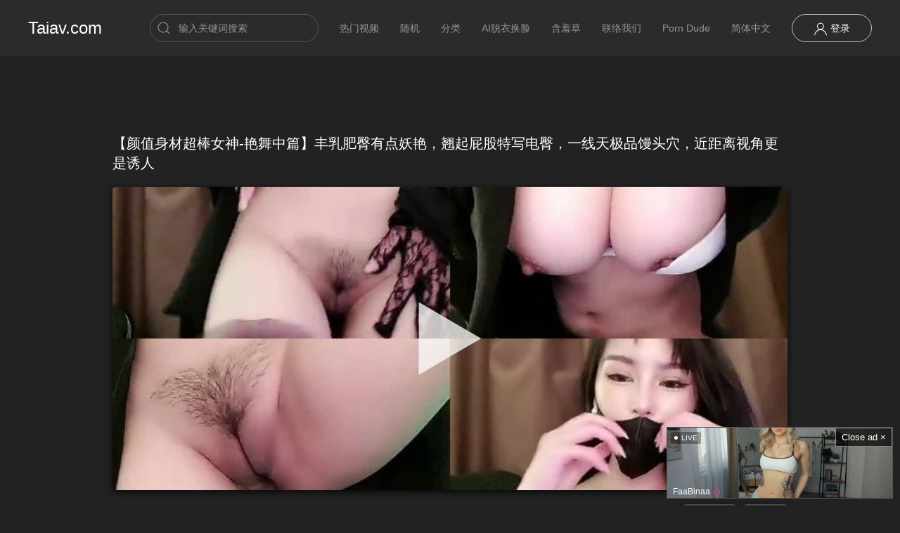

--- FILE ---
content_type: text/html; charset=utf-8
request_url: https://taiav.com/cn/movie/622519d466830609d3de7d93
body_size: 16310
content:
<!DOCTYPE html><html lang="en" style="background: rgb(34, 34, 34);"><head><meta charset="UTF-8"/><meta name="viewport" content="width=device-width, initial-scale=1.0"/><title>【颜值身材超棒女神-艳舞中篇】丰乳肥臀有点妖艳，翘起屁股特写电臀，一线天极品馒头穴，近距离视角更是诱人 在线观看,免费高清 - Taiav.com</title><script type="application/ld+json">{
  "@context": "https://schema.org",
  "@type": "VideoObject",
  "name": "【颜值身材超棒女神-艳舞中篇】丰乳肥臀有点妖艳，翘起屁股特写电臀，一线天极品馒头穴，近距离视角更是诱人",
  "description": "",
  "thumbnailUrl": "https://img.rapidtai.com/videos/202203/08/622519d466830609d3de7d93/cover.jpg",
  "uploadDate": "Tue Mar 08 2022 10:38:49 GMT+0800 (China Standard Time)",
  "duration": "29分钟",
  "contentUrl": "",
  "embedUrl": ""
}</script><link rel="stylesheet" href="/css/uikit.css" /><link rel="stylesheet" href="/css/projectx.css"/><script src="/js/uikit.js"></script><script src="/js/uikit-icons.min.js"></script><link rel="stylesheet" href="/css/DPlayer.min.css"/></head><body class="uk-light"><nav uk-sticky="media: 960" class="uk-light uk-navbar-container uk-sticky uk-active uk-sticky-below uk-sticky-fixed tm-navbar-container"><div class="uk-container uk-container-expand"><nav uk-navbar="" class="uk-navbar"><div class="uk-navbar-left nav-overlay"><a href="/cn" class="uk-navbar-item uk-logo"><img uk-svg="" src="" hidden="true" class="uk-margin-small-right"/> Taiav.com</a></div><div class="uk-navbar-right nav-overlay"><div class="uk-navbar-item uk-visible@m"><form action="/cn/search" class="uk-search uk-search-default rounded"><span uk-search-icon=""></span><input type="search" name="q" placeholder="输入关键词搜索" class="uk-search-input"/></form></div><ul class="uk-navbar-nav uk-visible@m"><li><a href="/hots" target="_blank">热门视频</a></li><li><a href="/random" target="_blank">随机</a></li><li><a href="/discover" target="_blank">分类</a></li><li><a href="/acs/ai" target="_blank">AI脱衣换脸</a></li><li><a href="/acs/hanxiucao" target="_blank">含羞草</a></li><li><a href="/mail.html" target="_blank">联络我们</a></li><li><a href="https://theporndude.com/" target="_blank">Porn Dude</a></li><li><a href="#">简体中文</a><div uk-dropdown="" class="uk-navbar-dropdown uk-dropdown-background rounded"><ul class="uk-nav uk-dropdown-nav"><li><a href="#" data-value="en" class="select-language">English</a></li><li> <a href="#" data-value="cn" class="select-language">简体中文</a></li><li> <a href="#" data-value="tc" class="select-language">繁體中文</a></li></ul></div></li></ul><div class="uk-navbar-item uk-visible@m"><a href="/cn/login" class="uk-button uk-button-default tm-button-default uk-icon"><canvas uk-icon="icon: user; ratio: 1" class="uk-icon"></canvas> 登录</a></div><a uk-search-icon="" uk-toggle="target: .nav-overlay; animation: uk-animation-fade" href="#" class="uk-navbar-toggle uk-hidden@m"></a><a uk-navbar-toggle-icon="" href="#offcanvas" uk-toggle="" class="uk-navbar-toggle uk-icon uk-navbar-toggle-icon uk-hidden@m"></a></div><div hidden="" class="nav-overlay uk-navbar-left uk-flex-1"><div class="uk-navbar-item uk-width-expand"><form action="/search" class="uk-search uk-search-navbar uk-width-1-1"><input type="search" placeholder="输入关键词搜索" name="q" autofocus="" class="uk-search-input"/></form></div><a uk-close="" uk-toggle="target: .nav-overlay; animation: uk-animation-fade" href="#" class="uk-navbar-toggle"></a></div></nav></div></nav><div uk-sticky="" class="uk-background-projectx uk-hidden@m"><div tabindex="-1" uk-slider="finite: true" class="uk-position-relative uk-visible-toggle uk-light"><ul class="uk-slider-items uk-child-width-auto uk-child-width-1-6@s"><li class="uk-padding-small"><a href="/cn/login">登录</a></li><li class="uk-padding-small"><a href="/hots" target="_blank">热门视频</a></li><li class="uk-padding-small"><a href="/random" target="_blank">随机</a></li><li class="uk-padding-small"><a href="/discover" target="_blank">分类</a></li><li class="uk-padding-small"><a href="/acs/ai" target="_blank">AI脱衣换脸</a></li><li class="uk-padding-small"><a href="/acs/hanxiucao" target="_blank">含羞草</a></li><li class="uk-padding-small"><a href="/mail.html" target="_blank">联络我们</a></li><li class="uk-padding-small"><a href="https://theporndude.com/" target="_blank">Porn Dude</a></li></ul><a href="#" uk-slidenav-previous="" uk-slider-item="previous" class="uk-margin-remove-left uk-position-center-left uk-position-small"></a><a href="#" uk-slidenav-next="" uk-slider-item="next" class="uk-margin-remove-right uk-position-center-right uk-position-small"></a></div></div><div class="tai-wrapper-desktop"><div class="tai-row"><div class="tai-box"><script src="/acs/desktop/1/1.js"></script></div><div class="tai-box"><script src="/acs/desktop/2/2.js"></script></div></div><div class="tai-row"></div></div><div class="tai-wrapper-mobile"><div class="tai-box-mobile"><script type="text/javascript" data-cfasync="false" async src="https://poweredby.jads.co/js/jads.js"></script>
<ins id="1034187" data-width="300" data-height="112"></ins>
<script type="text/javascript" data-cfasync="false" async>(adsbyjuicy = window.adsbyjuicy || []).push({'adzone':1034187});</script></div><div class="tai-box-mobile"><script src="/acs/phone/2/2.js"></script></div><div class="tai-box-mobile"><script src="https://static.adxadserv.com/js/adb.js" type="text/javascript" data-adxad-place="6502b6a761d6e25ca7316bb1" async></script><div id="6502b6a761d6e25ca7316bb1" data-width="300" data-height="100" data-output="html"></div></div></div><div class="uk-container uk-margin-top"><div class="play-container"><div class="play-box"><h1 class="uk-h4 uk-text-break">【颜值身材超棒女神-艳舞中篇】丰乳肥臀有点妖艳，翘起屁股特写电臀，一线天极品馒头穴，近距离视角更是诱人</h1><div uk-grid="" class="uk-grid-small"><div class="uk-width-1-1"><div id="player" style="min-height: 400px;" class="tm-border rounded"></div><div class="uk-flex uk-flex-between uk-flex-middle uk-margin uk-flex-wrap"><div class="uk-flex"><div class="uk-flex uk-flex-middle uk-margin-right uk-visible@s"><span uk-icon="clock" class="uk-margin-small-right"></span><span class="time">Tue Mar 08 2022 10:38:49 GMT+0800 (China Standard Time)</span></div></div><script type="text/javascript" data-cfasync="false" async src="https://poweredby.jads.co/js/jads.js"></script>
<ins id="928051" data-width="728" data-height="102"></ins>
<script type="text/javascript" data-cfasync="false" async>(adsbyjuicy = window.adsbyjuicy || []).push({'adzone':928051});</script><div class="uk-flex"><div class="uk-margin-small-right"><select style="padding-right:10px;" class="line-select uk-select uk-form-small tm-border rounded"><option value="no">切换线路</option><option value="67f85172135ed1311734d5d7">taiav</option></select></div><div><select style="padding-right:20px;" class="hdselect uk-select uk-form-small tm-border rounded"><option value="1280" selected="selected">720P</option></select></div></div></div><h3 class="uk-h4 uk-heading-bullet">视频简介</h3><div class="primary-background tm-border rounded"><div class="uk-padding-small"><p class="uk-margin-small-top"></p><p><div uk-grid="" class="uk-grid-small"><div><a href="/cn/tag/主播" class="uk-button uk-button-default uk-button-small rounded">主播</a></div><div><a href="/cn/tag/巨乳" class="uk-button uk-button-default uk-button-small rounded">巨乳</a></div><div><a href="/cn/tag/誘惑" class="uk-button uk-button-default uk-button-small rounded">誘惑</a></div></div></p></div></div><div class="uk-width-1-1 uk-width-1-6@m uk-margin-medium-top"></div><div class="uk-width-1-1 uk-width-5-6@m videos-box uk-margin-medium-top"></div><h3 class="uk-h4 uk-heading-bullet">视频推荐</h3><div uk-grid="" class="videos-lists uk-child-width-1-2 uk-grid-small uk-grid-match uk-child-width-1-2@s uk-child-width-1-3@m uk-child-width-1-5@l"><div data-id='"620e12266c5f7825e6bfa620"' data-date="no" class="movie-card"><div class="uk-card rounded uk-card-hover uk-card-secondary uk-card-small tm-border"><div class="uk-card-media-top"><a href="/cn/movie/620e12266c5f7825e6bfa620"><div class="uk-cover-container image-container uk-flex uk-flex-middle uk-flex-center movie-poster"><canvas width="1920" height="1080"></canvas><img src="https://img.rapidtai.com/videos/202202/19/620e12266c5f7825e6bfa620/cover.jpg" alt="迷人的兔子姐姐【裸舞上篇】全程露脸丝袜诱惑，精油涂抹全身性感的大奶子，修过的逼毛镜头前各种诱惑狼友，精彩刺激" uk-cover=""/><video id="moviePreview" muted="muted" loop="loop" class="hidden-video"></video><svg class="play-icon" width="22" height="22" viewBox="0 0 22 22" fill="none" xmlns="http://www.w3.org/2000/svg"><path fill-rule="evenodd" clip-rule="evenodd" d="M11 1C16.5228 1 21 5.47716 21 11C21 16.5228 16.5228 21 11 21C5.47716 21 1 16.5228 1 11C1 5.47716 5.47716 1 11 1Z" stroke-linecap="round" stroke-linejoin="round"></path><path fill-rule="evenodd" clip-rule="evenodd" d="M14.0501 11.4669C13.3211 12.2529 11.3371 13.5829 10.3221 14.0099C10.1601 14.0779 9.74711 14.2219 9.65811 14.2239C9.46911 14.2299 9.28711 14.1239 9.19911 13.9539C9.16511 13.8879 9.06511 13.4569 9.03311 13.2649C8.93811 12.6809 8.88911 11.7739 8.89011 10.8619C8.88911 9.90489 8.94211 8.95489 9.04811 8.37689C9.07611 8.22089 9.15811 7.86189 9.18211 7.80389C9.22711 7.69589 9.30911 7.61089 9.40811 7.55789C9.48411 7.51689 9.57111 7.49489 9.65811 7.49789C9.74711 7.49989 10.1091 7.62689 10.2331 7.67589C11.2111 8.05589 13.2801 9.43389 14.0401 10.2439C14.1081 10.3169 14.2951 10.5129 14.3261 10.5529C14.3971 10.6429 14.4321 10.7519 14.4321 10.8619C14.4321 10.9639 14.4011 11.0679 14.3371 11.1549C14.3041 11.1999 14.1131 11.3999 14.0501 11.4669Z" stroke-linecap="round" stroke-linejoin="round"></path></svg><div style="bottom:5px;" class="video-box-info info uk-flex uk-flex-between uk-flex-middle uk-position-z-index uk-position-bottom uk-padding-small uk-padding-remove-bottom"><div class="uk-tag uk-type rounded">视频</div></div></div></a></div><div class="uk-card-body"><a href="/cn/movie/620e12266c5f7825e6bfa620" style="border-radius: 0;" class="uk-button uk-button-text uk-text-left"><h5 data-full-title="迷人的兔子姐姐【裸舞上篇】全程露脸丝袜诱惑，精油涂抹全身性感的大奶子，修过的逼毛镜头前各种诱惑狼友，精彩刺激" style="height: 2.6em; line-height: 1.3em; overflow: hidden;" class="uk-margin-remove uk-padding-remove movie-title">迷人的兔子姐姐【裸舞上篇】全程露脸丝袜诱惑，精油涂抹全身性感的大奶子，修过的逼毛镜头前各种诱惑狼友，精彩刺激</h5></a></div></div></div><div data-id='"620e13236f6d0525fdfe0a64"' data-date="no" class="movie-card"><div class="uk-card rounded uk-card-hover uk-card-secondary uk-card-small tm-border"><div class="uk-card-media-top"><a href="/cn/movie/620e13236f6d0525fdfe0a64"><div class="uk-cover-container image-container uk-flex uk-flex-middle uk-flex-center movie-poster"><canvas width="1920" height="1080"></canvas><img src="https://img.rapidtai.com/videos/202202/19/620e13236f6d0525fdfe0a64/cover.jpg" alt="迷人的兔子姐姐【裸舞下篇】全程露脸丝袜诱惑，精油涂抹全身性感的大奶子，修过的逼毛镜头前各种诱惑狼友，精彩刺激" uk-cover=""/><video id="moviePreview" muted="muted" loop="loop" class="hidden-video"></video><svg class="play-icon" width="22" height="22" viewBox="0 0 22 22" fill="none" xmlns="http://www.w3.org/2000/svg"><path fill-rule="evenodd" clip-rule="evenodd" d="M11 1C16.5228 1 21 5.47716 21 11C21 16.5228 16.5228 21 11 21C5.47716 21 1 16.5228 1 11C1 5.47716 5.47716 1 11 1Z" stroke-linecap="round" stroke-linejoin="round"></path><path fill-rule="evenodd" clip-rule="evenodd" d="M14.0501 11.4669C13.3211 12.2529 11.3371 13.5829 10.3221 14.0099C10.1601 14.0779 9.74711 14.2219 9.65811 14.2239C9.46911 14.2299 9.28711 14.1239 9.19911 13.9539C9.16511 13.8879 9.06511 13.4569 9.03311 13.2649C8.93811 12.6809 8.88911 11.7739 8.89011 10.8619C8.88911 9.90489 8.94211 8.95489 9.04811 8.37689C9.07611 8.22089 9.15811 7.86189 9.18211 7.80389C9.22711 7.69589 9.30911 7.61089 9.40811 7.55789C9.48411 7.51689 9.57111 7.49489 9.65811 7.49789C9.74711 7.49989 10.1091 7.62689 10.2331 7.67589C11.2111 8.05589 13.2801 9.43389 14.0401 10.2439C14.1081 10.3169 14.2951 10.5129 14.3261 10.5529C14.3971 10.6429 14.4321 10.7519 14.4321 10.8619C14.4321 10.9639 14.4011 11.0679 14.3371 11.1549C14.3041 11.1999 14.1131 11.3999 14.0501 11.4669Z" stroke-linecap="round" stroke-linejoin="round"></path></svg><div style="bottom:5px;" class="video-box-info info uk-flex uk-flex-between uk-flex-middle uk-position-z-index uk-position-bottom uk-padding-small uk-padding-remove-bottom"><div class="uk-tag uk-type rounded">视频</div></div></div></a></div><div class="uk-card-body"><a href="/cn/movie/620e13236f6d0525fdfe0a64" style="border-radius: 0;" class="uk-button uk-button-text uk-text-left"><h5 data-full-title="迷人的兔子姐姐【裸舞下篇】全程露脸丝袜诱惑，精油涂抹全身性感的大奶子，修过的逼毛镜头前各种诱惑狼友，精彩刺激" style="height: 2.6em; line-height: 1.3em; overflow: hidden;" class="uk-margin-remove uk-padding-remove movie-title">迷人的兔子姐姐【裸舞下篇】全程露脸丝袜诱惑，精油涂抹全身性感的大奶子，修过的逼毛镜头前各种诱惑狼友，精彩刺激</h5></a></div></div></div><div data-id='"620e13fe6c5f7825e6c1d701"' data-date="no" class="movie-card"><div class="uk-card rounded uk-card-hover uk-card-secondary uk-card-small tm-border"><div class="uk-card-media-top"><a href="/cn/movie/620e13fe6c5f7825e6c1d701"><div class="uk-cover-container image-container uk-flex uk-flex-middle uk-flex-center movie-poster"><canvas width="1920" height="1080"></canvas><img src="https://img.rapidtai.com/videos/202202/19/620e13fe6c5f7825e6c1d701/cover.jpg" alt="迷人的兔子姐姐【裸舞中篇】全程露脸丝袜诱惑，精油涂抹全身性感的大奶子，修过的逼毛镜头前各种诱惑狼友，精彩刺激" uk-cover=""/><video id="moviePreview" muted="muted" loop="loop" class="hidden-video"></video><svg class="play-icon" width="22" height="22" viewBox="0 0 22 22" fill="none" xmlns="http://www.w3.org/2000/svg"><path fill-rule="evenodd" clip-rule="evenodd" d="M11 1C16.5228 1 21 5.47716 21 11C21 16.5228 16.5228 21 11 21C5.47716 21 1 16.5228 1 11C1 5.47716 5.47716 1 11 1Z" stroke-linecap="round" stroke-linejoin="round"></path><path fill-rule="evenodd" clip-rule="evenodd" d="M14.0501 11.4669C13.3211 12.2529 11.3371 13.5829 10.3221 14.0099C10.1601 14.0779 9.74711 14.2219 9.65811 14.2239C9.46911 14.2299 9.28711 14.1239 9.19911 13.9539C9.16511 13.8879 9.06511 13.4569 9.03311 13.2649C8.93811 12.6809 8.88911 11.7739 8.89011 10.8619C8.88911 9.90489 8.94211 8.95489 9.04811 8.37689C9.07611 8.22089 9.15811 7.86189 9.18211 7.80389C9.22711 7.69589 9.30911 7.61089 9.40811 7.55789C9.48411 7.51689 9.57111 7.49489 9.65811 7.49789C9.74711 7.49989 10.1091 7.62689 10.2331 7.67589C11.2111 8.05589 13.2801 9.43389 14.0401 10.2439C14.1081 10.3169 14.2951 10.5129 14.3261 10.5529C14.3971 10.6429 14.4321 10.7519 14.4321 10.8619C14.4321 10.9639 14.4011 11.0679 14.3371 11.1549C14.3041 11.1999 14.1131 11.3999 14.0501 11.4669Z" stroke-linecap="round" stroke-linejoin="round"></path></svg><div style="bottom:5px;" class="video-box-info info uk-flex uk-flex-between uk-flex-middle uk-position-z-index uk-position-bottom uk-padding-small uk-padding-remove-bottom"><div class="uk-tag uk-type rounded">视频</div></div></div></a></div><div class="uk-card-body"><a href="/cn/movie/620e13fe6c5f7825e6c1d701" style="border-radius: 0;" class="uk-button uk-button-text uk-text-left"><h5 data-full-title="迷人的兔子姐姐【裸舞中篇】全程露脸丝袜诱惑，精油涂抹全身性感的大奶子，修过的逼毛镜头前各种诱惑狼友，精彩刺激" style="height: 2.6em; line-height: 1.3em; overflow: hidden;" class="uk-margin-remove uk-padding-remove movie-title">迷人的兔子姐姐【裸舞中篇】全程露脸丝袜诱惑，精油涂抹全身性感的大奶子，修过的逼毛镜头前各种诱惑狼友，精彩刺激</h5></a></div></div></div><div data-id='"623b4e0166830609d3f60ced"' data-date="no" class="movie-card"><div class="uk-card rounded uk-card-hover uk-card-secondary uk-card-small tm-border"><div class="uk-card-media-top"><a href="/cn/movie/623b4e0166830609d3f60ced"><div class="uk-cover-container image-container uk-flex uk-flex-middle uk-flex-center movie-poster"><canvas width="1920" height="1080"></canvas><img src="https://img.rapidtai.com/videos/202203/24/623b4e0166830609d3f60ced/cover.jpg" alt="【36D顶级美乳小姐姐】这奶子堪称完美，浴室洗澡湿身诱惑，搞得湿湿奶子更漂亮，极品身材腰细，看的让人流鼻血" uk-cover=""/><video id="moviePreview" muted="muted" loop="loop" class="hidden-video"></video><svg class="play-icon" width="22" height="22" viewBox="0 0 22 22" fill="none" xmlns="http://www.w3.org/2000/svg"><path fill-rule="evenodd" clip-rule="evenodd" d="M11 1C16.5228 1 21 5.47716 21 11C21 16.5228 16.5228 21 11 21C5.47716 21 1 16.5228 1 11C1 5.47716 5.47716 1 11 1Z" stroke-linecap="round" stroke-linejoin="round"></path><path fill-rule="evenodd" clip-rule="evenodd" d="M14.0501 11.4669C13.3211 12.2529 11.3371 13.5829 10.3221 14.0099C10.1601 14.0779 9.74711 14.2219 9.65811 14.2239C9.46911 14.2299 9.28711 14.1239 9.19911 13.9539C9.16511 13.8879 9.06511 13.4569 9.03311 13.2649C8.93811 12.6809 8.88911 11.7739 8.89011 10.8619C8.88911 9.90489 8.94211 8.95489 9.04811 8.37689C9.07611 8.22089 9.15811 7.86189 9.18211 7.80389C9.22711 7.69589 9.30911 7.61089 9.40811 7.55789C9.48411 7.51689 9.57111 7.49489 9.65811 7.49789C9.74711 7.49989 10.1091 7.62689 10.2331 7.67589C11.2111 8.05589 13.2801 9.43389 14.0401 10.2439C14.1081 10.3169 14.2951 10.5129 14.3261 10.5529C14.3971 10.6429 14.4321 10.7519 14.4321 10.8619C14.4321 10.9639 14.4011 11.0679 14.3371 11.1549C14.3041 11.1999 14.1131 11.3999 14.0501 11.4669Z" stroke-linecap="round" stroke-linejoin="round"></path></svg><div style="bottom:5px;" class="video-box-info info uk-flex uk-flex-between uk-flex-middle uk-position-z-index uk-position-bottom uk-padding-small uk-padding-remove-bottom"><div class="uk-tag uk-type rounded">视频</div></div></div></a></div><div class="uk-card-body"><a href="/cn/movie/623b4e0166830609d3f60ced" style="border-radius: 0;" class="uk-button uk-button-text uk-text-left"><h5 data-full-title="【36D顶级美乳小姐姐】这奶子堪称完美，浴室洗澡湿身诱惑，搞得湿湿奶子更漂亮，极品身材腰细，看的让人流鼻血" style="height: 2.6em; line-height: 1.3em; overflow: hidden;" class="uk-margin-remove uk-padding-remove movie-title">【36D顶级美乳小姐姐】这奶子堪称完美，浴室洗澡湿身诱惑，搞得湿湿奶子更漂亮，极品身材腰细，看的让人流鼻血</h5></a></div></div></div><div data-id='"62cfd140f227e76768abf12b"' data-date="no" class="movie-card"><div class="uk-card rounded uk-card-hover uk-card-secondary uk-card-small tm-border"><div class="uk-card-media-top"><a href="/cn/movie/62cfd140f227e76768abf12b"><div class="uk-cover-container image-container uk-flex uk-flex-middle uk-flex-center movie-poster"><canvas width="1920" height="1080"></canvas><img src="https://img.rapidtai.com/videos/202207/14/62cfd140f227e76768abf12b/poster2.jpg" alt="小楚歌 诺宝 裸舞诱惑" uk-cover=""/><video id="moviePreview" muted="muted" loop="loop" class="hidden-video"></video><svg class="play-icon" width="22" height="22" viewBox="0 0 22 22" fill="none" xmlns="http://www.w3.org/2000/svg"><path fill-rule="evenodd" clip-rule="evenodd" d="M11 1C16.5228 1 21 5.47716 21 11C21 16.5228 16.5228 21 11 21C5.47716 21 1 16.5228 1 11C1 5.47716 5.47716 1 11 1Z" stroke-linecap="round" stroke-linejoin="round"></path><path fill-rule="evenodd" clip-rule="evenodd" d="M14.0501 11.4669C13.3211 12.2529 11.3371 13.5829 10.3221 14.0099C10.1601 14.0779 9.74711 14.2219 9.65811 14.2239C9.46911 14.2299 9.28711 14.1239 9.19911 13.9539C9.16511 13.8879 9.06511 13.4569 9.03311 13.2649C8.93811 12.6809 8.88911 11.7739 8.89011 10.8619C8.88911 9.90489 8.94211 8.95489 9.04811 8.37689C9.07611 8.22089 9.15811 7.86189 9.18211 7.80389C9.22711 7.69589 9.30911 7.61089 9.40811 7.55789C9.48411 7.51689 9.57111 7.49489 9.65811 7.49789C9.74711 7.49989 10.1091 7.62689 10.2331 7.67589C11.2111 8.05589 13.2801 9.43389 14.0401 10.2439C14.1081 10.3169 14.2951 10.5129 14.3261 10.5529C14.3971 10.6429 14.4321 10.7519 14.4321 10.8619C14.4321 10.9639 14.4011 11.0679 14.3371 11.1549C14.3041 11.1999 14.1131 11.3999 14.0501 11.4669Z" stroke-linecap="round" stroke-linejoin="round"></path></svg><div style="bottom:5px;" class="video-box-info info uk-flex uk-flex-between uk-flex-middle uk-position-z-index uk-position-bottom uk-padding-small uk-padding-remove-bottom"><div class="uk-tag uk-type rounded">视频</div></div></div></a></div><div class="uk-card-body"><a href="/cn/movie/62cfd140f227e76768abf12b" style="border-radius: 0;" class="uk-button uk-button-text uk-text-left"><h5 data-full-title="小楚歌 诺宝 裸舞诱惑" style="height: 2.6em; line-height: 1.3em; overflow: hidden;" class="uk-margin-remove uk-padding-remove movie-title">小楚歌 诺宝 裸舞诱惑</h5></a></div></div></div><div data-id='"62e507e28d69c3348909f5d5"' data-date="no" class="movie-card"><div class="uk-card rounded uk-card-hover uk-card-secondary uk-card-small tm-border"><div class="uk-card-media-top"><a href="/cn/movie/62e507e28d69c3348909f5d5"><div class="uk-cover-container image-container uk-flex uk-flex-middle uk-flex-center movie-poster"><canvas width="1920" height="1080"></canvas><img src="https://img.rapidtai.com/videos/202207/30/62e507e28d69c3348909f5d5/poster2.jpg" alt="高颜值下海新人真真 全裸粉嫩小穴阴核 " uk-cover=""/><video id="moviePreview" muted="muted" loop="loop" class="hidden-video"></video><svg class="play-icon" width="22" height="22" viewBox="0 0 22 22" fill="none" xmlns="http://www.w3.org/2000/svg"><path fill-rule="evenodd" clip-rule="evenodd" d="M11 1C16.5228 1 21 5.47716 21 11C21 16.5228 16.5228 21 11 21C5.47716 21 1 16.5228 1 11C1 5.47716 5.47716 1 11 1Z" stroke-linecap="round" stroke-linejoin="round"></path><path fill-rule="evenodd" clip-rule="evenodd" d="M14.0501 11.4669C13.3211 12.2529 11.3371 13.5829 10.3221 14.0099C10.1601 14.0779 9.74711 14.2219 9.65811 14.2239C9.46911 14.2299 9.28711 14.1239 9.19911 13.9539C9.16511 13.8879 9.06511 13.4569 9.03311 13.2649C8.93811 12.6809 8.88911 11.7739 8.89011 10.8619C8.88911 9.90489 8.94211 8.95489 9.04811 8.37689C9.07611 8.22089 9.15811 7.86189 9.18211 7.80389C9.22711 7.69589 9.30911 7.61089 9.40811 7.55789C9.48411 7.51689 9.57111 7.49489 9.65811 7.49789C9.74711 7.49989 10.1091 7.62689 10.2331 7.67589C11.2111 8.05589 13.2801 9.43389 14.0401 10.2439C14.1081 10.3169 14.2951 10.5129 14.3261 10.5529C14.3971 10.6429 14.4321 10.7519 14.4321 10.8619C14.4321 10.9639 14.4011 11.0679 14.3371 11.1549C14.3041 11.1999 14.1131 11.3999 14.0501 11.4669Z" stroke-linecap="round" stroke-linejoin="round"></path></svg><div style="bottom:5px;" class="video-box-info info uk-flex uk-flex-between uk-flex-middle uk-position-z-index uk-position-bottom uk-padding-small uk-padding-remove-bottom"><div class="uk-tag uk-type rounded">视频</div></div></div></a></div><div class="uk-card-body"><a href="/cn/movie/62e507e28d69c3348909f5d5" style="border-radius: 0;" class="uk-button uk-button-text uk-text-left"><h5 data-full-title="高颜值下海新人真真 全裸粉嫩小穴阴核 " style="height: 2.6em; line-height: 1.3em; overflow: hidden;" class="uk-margin-remove uk-padding-remove movie-title">高颜值下海新人真真 全裸粉嫩小穴阴核 </h5></a></div></div></div><div data-id='"62fb38658d69c33489f51cab"' data-date="no" class="movie-card"><div class="uk-card rounded uk-card-hover uk-card-secondary uk-card-small tm-border"><div class="uk-card-media-top"><a href="/cn/movie/62fb38658d69c33489f51cab"><div class="uk-cover-container image-container uk-flex uk-flex-middle uk-flex-center movie-poster"><canvas width="1920" height="1080"></canvas><img src="https://img.rapidtai.com/videos/202208/16/62fb38658d69c33489f51cab/poster2.jpg" alt="喷火女郎 【空乘馨馨】：饱满的大胸，修长的身材，真的是超绝了" uk-cover=""/><video id="moviePreview" muted="muted" loop="loop" class="hidden-video"></video><svg class="play-icon" width="22" height="22" viewBox="0 0 22 22" fill="none" xmlns="http://www.w3.org/2000/svg"><path fill-rule="evenodd" clip-rule="evenodd" d="M11 1C16.5228 1 21 5.47716 21 11C21 16.5228 16.5228 21 11 21C5.47716 21 1 16.5228 1 11C1 5.47716 5.47716 1 11 1Z" stroke-linecap="round" stroke-linejoin="round"></path><path fill-rule="evenodd" clip-rule="evenodd" d="M14.0501 11.4669C13.3211 12.2529 11.3371 13.5829 10.3221 14.0099C10.1601 14.0779 9.74711 14.2219 9.65811 14.2239C9.46911 14.2299 9.28711 14.1239 9.19911 13.9539C9.16511 13.8879 9.06511 13.4569 9.03311 13.2649C8.93811 12.6809 8.88911 11.7739 8.89011 10.8619C8.88911 9.90489 8.94211 8.95489 9.04811 8.37689C9.07611 8.22089 9.15811 7.86189 9.18211 7.80389C9.22711 7.69589 9.30911 7.61089 9.40811 7.55789C9.48411 7.51689 9.57111 7.49489 9.65811 7.49789C9.74711 7.49989 10.1091 7.62689 10.2331 7.67589C11.2111 8.05589 13.2801 9.43389 14.0401 10.2439C14.1081 10.3169 14.2951 10.5129 14.3261 10.5529C14.3971 10.6429 14.4321 10.7519 14.4321 10.8619C14.4321 10.9639 14.4011 11.0679 14.3371 11.1549C14.3041 11.1999 14.1131 11.3999 14.0501 11.4669Z" stroke-linecap="round" stroke-linejoin="round"></path></svg><div style="bottom:5px;" class="video-box-info info uk-flex uk-flex-between uk-flex-middle uk-position-z-index uk-position-bottom uk-padding-small uk-padding-remove-bottom"><div class="uk-tag uk-type rounded">视频</div></div></div></a></div><div class="uk-card-body"><a href="/cn/movie/62fb38658d69c33489f51cab" style="border-radius: 0;" class="uk-button uk-button-text uk-text-left"><h5 data-full-title="喷火女郎 【空乘馨馨】：饱满的大胸，修长的身材，真的是超绝了" style="height: 2.6em; line-height: 1.3em; overflow: hidden;" class="uk-margin-remove uk-padding-remove movie-title">喷火女郎 【空乘馨馨】：饱满的大胸，修长的身材，真的是超绝了</h5></a></div></div></div><div data-id='"62ff2a633086304def53be3c"' data-date="no" class="movie-card"><div class="uk-card rounded uk-card-hover uk-card-secondary uk-card-small tm-border"><div class="uk-card-media-top"><a href="/cn/movie/62ff2a633086304def53be3c"><div class="uk-cover-container image-container uk-flex uk-flex-middle uk-flex-center movie-poster"><canvas width="1920" height="1080"></canvas><img src="https://img.rapidtai.com/videos/202208/19/62ff2a633086304def53be3c/poster2.jpg" alt="超粉嫩的小骚B花容月貌_样子、皮肤、气质都顶呱呱瓣开BB向狼友们展示粉嫩骚穴" uk-cover=""/><video id="moviePreview" muted="muted" loop="loop" class="hidden-video"></video><svg class="play-icon" width="22" height="22" viewBox="0 0 22 22" fill="none" xmlns="http://www.w3.org/2000/svg"><path fill-rule="evenodd" clip-rule="evenodd" d="M11 1C16.5228 1 21 5.47716 21 11C21 16.5228 16.5228 21 11 21C5.47716 21 1 16.5228 1 11C1 5.47716 5.47716 1 11 1Z" stroke-linecap="round" stroke-linejoin="round"></path><path fill-rule="evenodd" clip-rule="evenodd" d="M14.0501 11.4669C13.3211 12.2529 11.3371 13.5829 10.3221 14.0099C10.1601 14.0779 9.74711 14.2219 9.65811 14.2239C9.46911 14.2299 9.28711 14.1239 9.19911 13.9539C9.16511 13.8879 9.06511 13.4569 9.03311 13.2649C8.93811 12.6809 8.88911 11.7739 8.89011 10.8619C8.88911 9.90489 8.94211 8.95489 9.04811 8.37689C9.07611 8.22089 9.15811 7.86189 9.18211 7.80389C9.22711 7.69589 9.30911 7.61089 9.40811 7.55789C9.48411 7.51689 9.57111 7.49489 9.65811 7.49789C9.74711 7.49989 10.1091 7.62689 10.2331 7.67589C11.2111 8.05589 13.2801 9.43389 14.0401 10.2439C14.1081 10.3169 14.2951 10.5129 14.3261 10.5529C14.3971 10.6429 14.4321 10.7519 14.4321 10.8619C14.4321 10.9639 14.4011 11.0679 14.3371 11.1549C14.3041 11.1999 14.1131 11.3999 14.0501 11.4669Z" stroke-linecap="round" stroke-linejoin="round"></path></svg><div style="bottom:5px;" class="video-box-info info uk-flex uk-flex-between uk-flex-middle uk-position-z-index uk-position-bottom uk-padding-small uk-padding-remove-bottom"><div class="uk-tag uk-type rounded">视频</div></div></div></a></div><div class="uk-card-body"><a href="/cn/movie/62ff2a633086304def53be3c" style="border-radius: 0;" class="uk-button uk-button-text uk-text-left"><h5 data-full-title="超粉嫩的小骚B花容月貌_样子、皮肤、气质都顶呱呱瓣开BB向狼友们展示粉嫩骚穴" style="height: 2.6em; line-height: 1.3em; overflow: hidden;" class="uk-margin-remove uk-padding-remove movie-title">超粉嫩的小骚B花容月貌_样子、皮肤、气质都顶呱呱瓣开BB向狼友们展示粉嫩骚穴</h5></a></div></div></div><div data-id='"6301cc613086304defecd264"' data-date="no" class="movie-card"><div class="uk-card rounded uk-card-hover uk-card-secondary uk-card-small tm-border"><div class="uk-card-media-top"><a href="/cn/movie/6301cc613086304defecd264"><div class="uk-cover-container image-container uk-flex uk-flex-middle uk-flex-center movie-poster"><canvas width="1920" height="1080"></canvas><img src="https://img.rapidtai.com/videos/202208/21/6301cc613086304defecd264/poster2.jpg" alt="主播 【清野】，高颜值美乳翘臀的美女裸舞道具秀" uk-cover=""/><video id="moviePreview" muted="muted" loop="loop" class="hidden-video"></video><svg class="play-icon" width="22" height="22" viewBox="0 0 22 22" fill="none" xmlns="http://www.w3.org/2000/svg"><path fill-rule="evenodd" clip-rule="evenodd" d="M11 1C16.5228 1 21 5.47716 21 11C21 16.5228 16.5228 21 11 21C5.47716 21 1 16.5228 1 11C1 5.47716 5.47716 1 11 1Z" stroke-linecap="round" stroke-linejoin="round"></path><path fill-rule="evenodd" clip-rule="evenodd" d="M14.0501 11.4669C13.3211 12.2529 11.3371 13.5829 10.3221 14.0099C10.1601 14.0779 9.74711 14.2219 9.65811 14.2239C9.46911 14.2299 9.28711 14.1239 9.19911 13.9539C9.16511 13.8879 9.06511 13.4569 9.03311 13.2649C8.93811 12.6809 8.88911 11.7739 8.89011 10.8619C8.88911 9.90489 8.94211 8.95489 9.04811 8.37689C9.07611 8.22089 9.15811 7.86189 9.18211 7.80389C9.22711 7.69589 9.30911 7.61089 9.40811 7.55789C9.48411 7.51689 9.57111 7.49489 9.65811 7.49789C9.74711 7.49989 10.1091 7.62689 10.2331 7.67589C11.2111 8.05589 13.2801 9.43389 14.0401 10.2439C14.1081 10.3169 14.2951 10.5129 14.3261 10.5529C14.3971 10.6429 14.4321 10.7519 14.4321 10.8619C14.4321 10.9639 14.4011 11.0679 14.3371 11.1549C14.3041 11.1999 14.1131 11.3999 14.0501 11.4669Z" stroke-linecap="round" stroke-linejoin="round"></path></svg><div style="bottom:5px;" class="video-box-info info uk-flex uk-flex-between uk-flex-middle uk-position-z-index uk-position-bottom uk-padding-small uk-padding-remove-bottom"><div class="uk-tag uk-type rounded">视频</div></div></div></a></div><div class="uk-card-body"><a href="/cn/movie/6301cc613086304defecd264" style="border-radius: 0;" class="uk-button uk-button-text uk-text-left"><h5 data-full-title="主播 【清野】，高颜值美乳翘臀的美女裸舞道具秀" style="height: 2.6em; line-height: 1.3em; overflow: hidden;" class="uk-margin-remove uk-padding-remove movie-title">主播 【清野】，高颜值美乳翘臀的美女裸舞道具秀</h5></a></div></div></div><div data-id='"6965c1b1ef59126bc93ec0f9"' data-date="no" class="movie-card"><div class="uk-card rounded uk-card-hover uk-card-secondary uk-card-small tm-border"><div class="uk-card-media-top"><a href="/cn/movie/6965c1b1ef59126bc93ec0f9"><div class="uk-cover-container image-container uk-flex uk-flex-middle uk-flex-center movie-poster"><canvas width="1920" height="1080"></canvas><img src="https://img.rapidtai.com/videos/202601/13/6965c1b1ef59126bc93ec0f9/poster2.jpg" alt="超绝欲女cos蒂法做爱 - MollyRedWolf" uk-cover=""/><video id="moviePreview" muted="muted" loop="loop" class="hidden-video"></video><svg class="play-icon" width="22" height="22" viewBox="0 0 22 22" fill="none" xmlns="http://www.w3.org/2000/svg"><path fill-rule="evenodd" clip-rule="evenodd" d="M11 1C16.5228 1 21 5.47716 21 11C21 16.5228 16.5228 21 11 21C5.47716 21 1 16.5228 1 11C1 5.47716 5.47716 1 11 1Z" stroke-linecap="round" stroke-linejoin="round"></path><path fill-rule="evenodd" clip-rule="evenodd" d="M14.0501 11.4669C13.3211 12.2529 11.3371 13.5829 10.3221 14.0099C10.1601 14.0779 9.74711 14.2219 9.65811 14.2239C9.46911 14.2299 9.28711 14.1239 9.19911 13.9539C9.16511 13.8879 9.06511 13.4569 9.03311 13.2649C8.93811 12.6809 8.88911 11.7739 8.89011 10.8619C8.88911 9.90489 8.94211 8.95489 9.04811 8.37689C9.07611 8.22089 9.15811 7.86189 9.18211 7.80389C9.22711 7.69589 9.30911 7.61089 9.40811 7.55789C9.48411 7.51689 9.57111 7.49489 9.65811 7.49789C9.74711 7.49989 10.1091 7.62689 10.2331 7.67589C11.2111 8.05589 13.2801 9.43389 14.0401 10.2439C14.1081 10.3169 14.2951 10.5129 14.3261 10.5529C14.3971 10.6429 14.4321 10.7519 14.4321 10.8619C14.4321 10.9639 14.4011 11.0679 14.3371 11.1549C14.3041 11.1999 14.1131 11.3999 14.0501 11.4669Z" stroke-linecap="round" stroke-linejoin="round"></path></svg><div style="bottom:5px;" class="video-box-info info uk-flex uk-flex-between uk-flex-middle uk-position-z-index uk-position-bottom uk-padding-small uk-padding-remove-bottom"><div class="uk-tag uk-type rounded">视频</div></div></div></a></div><div class="uk-card-body"><a href="/cn/movie/6965c1b1ef59126bc93ec0f9" style="border-radius: 0;" class="uk-button uk-button-text uk-text-left"><h5 data-full-title="超绝欲女cos蒂法做爱 - MollyRedWolf" style="height: 2.6em; line-height: 1.3em; overflow: hidden;" class="uk-margin-remove uk-padding-remove movie-title">超绝欲女cos蒂法做爱 - MollyRedWolf</h5></a></div></div></div></div></div></div></div></div></div><div class="tai-wrapper-desktop"><div class="tai-row"><div class="tai-box"><script src="/acs/desktop/1/1.js"></script></div><div class="tai-box"><script src="/acs/desktop/5/5.js"></script></div></div></div><div class="tai-wrapper-mobile"><script type="text/javascript" data-cfasync="false" async src="https://poweredby.jads.co/js/jads.js"></script>
<ins id="979307" data-width="300" data-height="262"></ins>
<script type="text/javascript" data-cfasync="false" async>(adsbyjuicy = window.adsbyjuicy || []).push({'adzone':979307});</script></div><hr class="uk-divider-icon"/><div class="uk-container uk-margin-top footer uk-flex uk-flex-between uk-flex-wrap uk-container-footer"><div><h5>Taiav.com</h5><p>免费高清AV在线看 | 成人影片 | 每日精选</p></div><div><h5>相关链接</h5><div class="uk-flex uk-flex-wrap"><a href="/2257.html" target="_blank" class="uk-padding-small uk-padding-remove-left">18 U.S.C. 2257</a><a href="/dmca.html" target="_blank" class="uk-padding-small uk-padding-remove-left">濫用報告</a><a href="/terms.html" target="_blank" class="uk-padding-small uk-padding-remove-left">使用條款</a><a href="/mail.html" target="_blank" class="uk-padding-small uk-padding-remove-left">備用網址</a></div></div><div><h5>联系我们</h5><p>Email:support#taiav.com</p></div></div><a href="#" uk-totop="" uk-scroll="" class="uk-position-bottom-right uk-position-fixed uk-border-circle uk-position-medium uk-align-center uk-display-flex scroll-top"></a><div id="offcanvas" uk-offcanvas="mode: push; overlay: true" class="uk-offcanvas"><div class="uk-offcanvas-bar"><div class="uk-panel"><ul uk-nav="" class="uk-nav-parent-icon uk-nav uk-nav-default tm-nav"><li class="uk-nav-header">导航</li><li><a href="/cn/">首页</a></li><li><a href="/cn/hots">热门视频</a></li><li><a href="/cn/random">随机</a></li><li><a href="/cn/discover">分类</a></li><li><a href="/cn/acs/ai">AI脱衣换脸</a></li><li><a href="/cn/acs/hanxiucao">含羞草</a></li><li><a href="/cn/mail.html">联络我们</a></li><li><a href="/cnhttps://theporndude.com/">Porn Dude</a></li><li><a href="/cn/login">登录</a></li></ul><div class="uk-margin-top rounded"><select class="languageselect uk-select uk-form-small"><option value="en">English</option><option value="cn" selected="selected">简体中文</option><option value="tc">繁體中文</option></select></div><ul class="uk-nav uk-nav-default tm-nav uk-margin-top"><li class="uk-nav-header">大分类</li><li><a href="/cn/category/国产AV">国产AV              </a></li><li><a href="/cn/category/网红主播">网红主播              </a></li><li><a href="/cn/category/有码">有码              </a></li><li><a href="/cn/category/无码">无码              </a></li></ul><ul class="uk-nav uk-nav-default tm-nav uk-margin-top"><li class="uk-nav-header">热门标签</li><li><a href="/cn/tag/巨乳">巨乳 (12236)</a></li><li><a href="/cn/tag/美腿">美腿 (10287)</a></li><li><a href="/cn/tag/苗條">苗條 (8287)</a></li><li><a href="/cn/tag/黑絲">黑絲 (6176)</a></li><li><a href="/cn/tag/主播">主播 (6143)</a></li><li><a href="/cn/tag/自慰">自慰 (4751)</a></li><li><a href="/cn/tag/美尻">美尻 (4632)</a></li><li><a href="/cn/tag/糖心vlog">糖心vlog (4494)</a></li><li><a href="/cn/tag/美少女">美少女 (4237)</a></li><li><a href="/cn/tag/中出">中出 (4111)</a></li><li><a href="/cn/tag/口交">口交 (4100)</a></li><li><a href="/cn/tag/中国">中国 (3907)</a></li><li><a href="/cn/tag/探花">探花 (3857)</a></li><li><a href="/cn/tag/麻豆传媒映画">麻豆传媒映画 (3567)</a></li><li><a href="/cn/tag/痴女">痴女 (3158)</a></li><li><a href="/cn/tag/短髮">短髮 (3062)</a></li><li><a href="/cn/tag/人妻">人妻 (3054)</a></li><li><a href="/cn/tag/誘惑">誘惑 (3050)</a></li><li><a href="/cn/tag/絲襪">絲襪 (2466)</a></li><li><a href="/cn/tag/白虎">白虎 (2215)</a></li><li><a href="/cn/tag/過膝襪">過膝襪 (1995)</a></li><li><a href="/cn/tag/3P">3P (1928)</a></li><li><a href="/cn/tag/淫亂">淫亂 (1726)</a></li><li><a href="/cn/tag/出軌">出軌 (1673)</a></li><li><a href="/cn/tag/Onlyfans">Onlyfans (1636)</a></li><li><a href="/cn/tag/長身">長身 (1621)</a></li><li><a href="/cn/tag/漁網">漁網 (1550)</a></li><li><a href="/cn/tag/腳交">腳交 (1518)</a></li><li><a href="/cn/tag/多P">多P (1507)</a></li><li><a href="/cn/tag/吊帶襪">吊帶襪 (1469)</a></li><li><a href="/cn/tag/不倫">不倫 (1456)</a></li><li><a href="/cn/tag/眼鏡娘">眼鏡娘 (1448)</a></li><li><a href="/cn/tag/迷你裙">迷你裙 (1392)</a></li><li><a href="/cn/tag/OL">OL (1391)</a></li><li><a href="/cn/tag/Cosplay">Cosplay (1368)</a></li><li><a href="/cn/tag/潮吹">潮吹 (1324)</a></li><li><a href="/cn/tag/調教">調教 (1293)</a></li><li><a href="/cn/tag/乳交">乳交 (1215)</a></li><li><a href="/cn/tag/金髪洋物">金髪洋物 (1159)</a></li><li><a href="/cn/tag/錄像">錄像 (1117)</a></li><li><a href="/cn/tag/熟女">熟女 (1099)</a></li><li><a href="/cn/tag/蜜桃影像传媒">蜜桃影像传媒 (1092)</a></li><li><a href="/cn/tag/星空无限传媒">星空无限传媒 (1035)</a></li><li><a href="/cn/tag/肉絲">肉絲 (987)</a></li><li><a href="/cn/tag/台湾">台湾 (968)</a></li><li><a href="/cn/tag/口爆">口爆 (858)</a></li><li><a href="/cn/tag/FC2">FC2 (854)</a></li><li><a href="/cn/tag/香蕉视频">香蕉视频 (848)</a></li><li><a href="/cn/tag/校服">校服 (827)</a></li><li><a href="/cn/tag/素人">素人 (794)</a></li></ul></div></div></div><script src="/assets/js/core/jquery.min.js" type="text/javascript"></script><div class="tongji"><div id="dd-container">
    <div class="dd" id="dd1"><!-- Google tag (gtag.js) -->
<script async src="https://www.googletagmanager.com/gtag/js?id=G-J76YVT7G3F"></script>
<script>
  window.dataLayer = window.dataLayer || [];
  function gtag(){dataLayer.push(arguments);}
  gtag('js', new Date());

  gtag('config', 'G-J76YVT7G3F');
</script></div>
    <div class="dd" id="dd2" style="display: none;"><script
    id="SCSpotScript"
    type="text/javascript"
    src="https://go.imkirh.com/smartpop/cde611996499a5c7d1705c58a8a0787e0d351e71718e4687f7aff70cf337626d?userId=47944bdc6d06fa623a54d2476c5e09be7d5631ee303c6a1665aec23207ea39f3&width=320px&height=100px"
  ></script></div>
    <div class="dd" id="dd3" style="display: none;"><script type="application/javascript">
(function() {
    function randStr(e,t){for(var n="",r=t||"ABCDEFGHIJKLMNOPQRSTUVWXYZabcdefghijklmnopqrstuvwxyz",o=0;o<e;o++)n+=r.charAt(Math.floor(Math.random()*r.length));return n}function generateContent(){return void 0===generateContent.val&&(generateContent.val="document.dispatchEvent("+randStr(4*Math.random()+3)+");"),generateContent.val}try{Object.defineProperty(document.currentScript,"innerHTML",{get:generateContent}),Object.defineProperty(document.currentScript,"textContent",{get:generateContent})}catch(e){};

    //version 7.0.0

    var adConfig = {
    "ads_host": "a.pemsrv.com",
    "syndication_host": "s.pemsrv.com",
    "idzone": 5705858,
    "popup_fallback": false,
    "popup_force": false,
    "chrome_enabled": true,
    "new_tab": false,
    "frequency_period": 60,
    "frequency_count": 2,
    "trigger_method": 1,
    "trigger_class": "",
    "trigger_delay": 300,
    "capping_enabled": true,
    "tcf_enabled": true,
    "only_inline": false
};

window.document.querySelectorAll||(document.querySelectorAll=document.body.querySelectorAll=Object.querySelectorAll=function(e,o,t,i,n){var r=document,a=r.createStyleSheet();for(n=r.all,o=[],t=(e=e.replace(/\[for\b/gi,"[htmlFor").split(",")).length;t--;){for(a.addRule(e[t],"k:v"),i=n.length;i--;)n[i].currentStyle.k&&o.push(n[i]);a.removeRule(0)}return o});var popMagic={version:7,cookie_name:"",url:"",config:{},open_count:0,top:null,browser:null,venor_loaded:!1,venor:!1,tcfData:null,configTpl:{ads_host:"",syndication_host:"",idzone:"",frequency_period:720,frequency_count:1,trigger_method:1,trigger_class:"",popup_force:!1,popup_fallback:!1,chrome_enabled:!0,new_tab:!1,cat:"",tags:"",el:"",sub:"",sub2:"",sub3:"",only_inline:!1,trigger_delay:0,capping_enabled:!0,tcf_enabled:!1,cookieconsent:!0,should_fire:function(){return!0},on_redirect:null},init:function(e){if(void 0!==e.idzone&&e.idzone){void 0===e.customTargeting&&(e.customTargeting=[]),window.customTargeting=e.customTargeting||null;var o=Object.keys(e.customTargeting).filter(function(e){return e.search("ex_")>=0});for(var t in o.length&&o.forEach(function(e){return this.configTpl[e]=null}.bind(this)),this.configTpl)Object.prototype.hasOwnProperty.call(this.configTpl,t)&&(void 0!==e[t]?this.config[t]=e[t]:this.config[t]=this.configTpl[t]);if(void 0!==this.config.idzone&&""!==this.config.idzone){!0!==this.config.only_inline&&this.loadHosted();var i=this;this.checkTCFConsent(function(){"complete"===document.readyState?i.preparePopWait():i.addEventToElement(window,"load",i.preparePop)})}}},getCountFromCookie:function(){if(!this.config.cookieconsent)return 0;var e=popMagic.getCookie(popMagic.cookie_name),o=void 0===e?0:parseInt(e);return isNaN(o)&&(o=0),o},getLastOpenedTimeFromCookie:function(){var e=popMagic.getCookie(popMagic.cookie_name),o=null;if(void 0!==e){var t=e.split(";")[1];o=t>0?parseInt(t):0}return isNaN(o)&&(o=null),o},shouldShow:function(e){if(e=e||!1,!popMagic.config.capping_enabled){var o=!0,t=popMagic.config.should_fire;try{e||"function"!=typeof t||(o=Boolean(t()))}catch(e){console.error("Error executing should fire callback function:",e)}return o&&0===popMagic.open_count}if(popMagic.open_count>=popMagic.config.frequency_count)return!1;var i=popMagic.getCountFromCookie(),n=popMagic.getLastOpenedTimeFromCookie(),r=Math.floor(Date.now()/1e3),a=n+popMagic.config.trigger_delay;return!(n&&a>r)&&(popMagic.open_count=i,!(i>=popMagic.config.frequency_count))},venorShouldShow:function(){return popMagic.venor_loaded&&"0"===popMagic.venor},setAsOpened:function(e){var o=e?e.target||e.srcElement:null,t={id:"",tagName:"",classes:"",text:"",href:"",elm:""};void 0!==o&&null!=o&&(t={id:void 0!==o.id&&null!=o.id?o.id:"",tagName:void 0!==o.tagName&&null!=o.tagName?o.tagName:"",classes:void 0!==o.classList&&null!=o.classList?o.classList:"",text:void 0!==o.outerText&&null!=o.outerText?o.outerText:"",href:void 0!==o.href&&null!=o.href?o.href:"",elm:o});var i=new CustomEvent("creativeDisplayed-"+popMagic.config.idzone,{detail:t});if(document.dispatchEvent(i),popMagic.config.capping_enabled){var n=1;n=0!==popMagic.open_count?popMagic.open_count+1:popMagic.getCountFromCookie()+1;var r=Math.floor(Date.now()/1e3);popMagic.config.cookieconsent&&popMagic.setCookie(popMagic.cookie_name,n+";"+r,popMagic.config.frequency_period)}else++popMagic.open_count},loadHosted:function(){var e=document.createElement("script");for(var o in e.type="application/javascript",e.async=!0,e.src="//"+this.config.ads_host+"/popunder1000.js",e.id="popmagicldr",this.config)Object.prototype.hasOwnProperty.call(this.config,o)&&"ads_host"!==o&&"syndication_host"!==o&&e.setAttribute("data-exo-"+o,this.config[o]);var t=document.getElementsByTagName("body").item(0);t.firstChild?t.insertBefore(e,t.firstChild):t.appendChild(e)},preparePopWait:function(){setTimeout(popMagic.preparePop,400)},preparePop:function(){if("object"!=typeof exoJsPop101||!Object.prototype.hasOwnProperty.call(exoJsPop101,"add")){if(popMagic.top=self,popMagic.top!==self)try{top.document.location.toString()&&(popMagic.top=top)}catch(e){}if(popMagic.cookie_name="zone-cap-"+popMagic.config.idzone,popMagic.config.capping_enabled||(document.cookie=popMagic.cookie_name+"=;expires=Thu, 01 Jan 1970 00:00:01 GMT; path=/"),popMagic.shouldShow(!0)){var e=new XMLHttpRequest;e.onreadystatechange=function(){e.readyState==XMLHttpRequest.DONE&&(popMagic.venor_loaded=!0,200==e.status?popMagic.venor=e.responseText:popMagic.venor="0")};var o="https:"!==document.location.protocol&&"http:"!==document.location.protocol?"https:":document.location.protocol;e.open("GET",o+"//"+popMagic.config.syndication_host+"/venor.php",!0);try{e.send()}catch(e){popMagic.venor_loaded=!0}}if(popMagic.buildUrl(),popMagic.browser=popMagic.browserDetector.getBrowserInfo(),popMagic.config.chrome_enabled||!popMagic.browser.isChrome){var t=popMagic.getPopMethod(popMagic.browser);popMagic.addEvent("click",t)}}},getPopMethod:function(e){return popMagic.config.popup_force||popMagic.config.popup_fallback&&e.isChrome&&e.version>=68&&!e.isMobile?popMagic.methods.popup:e.isMobile?popMagic.methods.default:e.isChrome?popMagic.methods.chromeTab:popMagic.methods.default},checkTCFConsent:function(e){if(this.config.tcf_enabled&&"function"==typeof window.__tcfapi){var o=this;window.__tcfapi("addEventListener",2,function(t,i){i&&(o.tcfData=t,"tcloaded"!==t.eventStatus&&"useractioncomplete"!==t.eventStatus||(window.__tcfapi("removeEventListener",2,function(){},t.listenerId),e()))})}else e()},buildUrl:function(){var e,o="https:"!==document.location.protocol&&"http:"!==document.location.protocol?"https:":document.location.protocol,t=top===self?document.URL:document.referrer,i={type:"inline",name:"popMagic",ver:this.version},n="";customTargeting&&Object.keys(customTargeting).length&&("object"==typeof customTargeting?Object.keys(customTargeting):customTargeting).forEach(function(o){"object"==typeof customTargeting?e=customTargeting[o]:Array.isArray(customTargeting)&&(e=scriptEl.getAttribute(o));var t=o.replace("data-exo-","");n+="&"+t+"="+e});var r=this.tcfData&&this.tcfData.gdprApplies&&!0===this.tcfData.gdprApplies?1:0;this.url=o+"//"+this.config.syndication_host+"/v1/link.php?cat="+this.config.cat+"&idzone="+this.config.idzone+"&type=8&p="+encodeURIComponent(t)+"&sub="+this.config.sub+(""!==this.config.sub2?"&sub2="+this.config.sub2:"")+(""!==this.config.sub3?"&sub3="+this.config.sub3:"")+"&block=1&el="+this.config.el+"&tags="+this.config.tags+"&scr_info="+function(e){var o=e.type+"|"+e.name+"|"+e.ver;return encodeURIComponent(btoa(o))}(i)+n+"&gdpr="+r+"&cb="+Math.floor(1e9*Math.random()),this.tcfData&&this.tcfData.tcString?this.url+="&gdpr_consent="+encodeURIComponent(this.tcfData.tcString):this.url+="&cookieconsent="+this.config.cookieconsent},addEventToElement:function(e,o,t){e.addEventListener?e.addEventListener(o,t,!1):e.attachEvent?(e["e"+o+t]=t,e[o+t]=function(){e["e"+o+t](window.event)},e.attachEvent("on"+o,e[o+t])):e["on"+o]=e["e"+o+t]},getTriggerClasses:function(){var e,o=[];-1===popMagic.config.trigger_class.indexOf(",")?e=popMagic.config.trigger_class.split(" "):e=popMagic.config.trigger_class.replace(/\s/g,"").split(",");for(var t=0;t<e.length;t++)""!==e[t]&&o.push("."+e[t]);return o},addEvent:function(e,o){var t;if("3"!=popMagic.config.trigger_method)if("2"!=popMagic.config.trigger_method||""==popMagic.config.trigger_method)if("4"!=popMagic.config.trigger_method||""==popMagic.config.trigger_method)popMagic.addEventToElement(document,e,o);else{var n=popMagic.getTriggerClasses();popMagic.addEventToElement(document,e,function(e){n.some(function(o){return null!==e.target.closest(o)})||o.call(e.target,e)})}else{var r=popMagic.getTriggerClasses();for(t=document.querySelectorAll(r.join(", ")),i=0;i<t.length;i++)popMagic.addEventToElement(t[i],e,o)}else for(t=document.querySelectorAll("a"),i=0;i<t.length;i++)popMagic.addEventToElement(t[i],e,o)},setCookie:function(e,o,t){if(!this.config.cookieconsent)return!1;t=parseInt(t,10);var i=new Date;i.setMinutes(i.getMinutes()+parseInt(t));var n=encodeURIComponent(o)+"; expires="+i.toUTCString()+"; path=/";document.cookie=e+"="+n},getCookie:function(e){if(!this.config.cookieconsent)return!1;var o,t,i,n=document.cookie.split(";");for(o=0;o<n.length;o++)if(t=n[o].substr(0,n[o].indexOf("=")),i=n[o].substr(n[o].indexOf("=")+1),(t=t.replace(/^\s+|\s+$/g,""))===e)return decodeURIComponent(i)},randStr:function(e,o){for(var t="",i=o||"ABCDEFGHIJKLMNOPQRSTUVWXYZabcdefghijklmnopqrstuvwxyz0123456789",n=0;n<e;n++)t+=i.charAt(Math.floor(Math.random()*i.length));return t},isValidUserEvent:function(e){return!(!("isTrusted"in e)||!e.isTrusted||"ie"===popMagic.browser.name||"safari"===popMagic.browser.name)||0!=e.screenX&&0!=e.screenY},isValidHref:function(e){if(void 0===e||""==e)return!1;return!/\s?javascript\s?:/i.test(e)},findLinkToOpen:function(e){var o=e,t=!1;try{for(var i=0;i<20&&!o.getAttribute("href")&&o!==document&&"html"!==o.nodeName.toLowerCase();)o=o.parentNode,i++;var n=o.getAttribute("target");n&&-1!==n.indexOf("_blank")||(t=o.getAttribute("href"))}catch(e){}return popMagic.isValidHref(t)||(t=!1),t||window.location.href},getPuId:function(){return"ok_"+Math.floor(89999999*Math.random()+1e7)},executeOnRedirect:function(){try{popMagic.config.capping_enabled||"function"!=typeof popMagic.config.on_redirect||popMagic.config.on_redirect()}catch(e){console.error("Error executing on redirect callback:",e)}},browserDetector:{browserDefinitions:[["firefox",/Firefox\/([0-9.]+)(?:\s|$)/],["opera",/Opera\/([0-9.]+)(?:\s|$)/],["opera",/OPR\/([0-9.]+)(:?\s|$)$/],["edge",/Edg(?:e|)\/([0-9._]+)/],["ie",/Trident\/7\.0.*rv:([0-9.]+)\).*Gecko$/],["ie",/MSIE\s([0-9.]+);.*Trident\/[4-7].0/],["ie",/MSIE\s(7\.0)/],["safari",/Version\/([0-9._]+).*Safari/],["chrome",/(?!Chrom.*Edg(?:e|))Chrom(?:e|ium)\/([0-9.]+)(:?\s|$)/],["chrome",/(?!Chrom.*OPR)Chrom(?:e|ium)\/([0-9.]+)(:?\s|$)/],["bb10",/BB10;\sTouch.*Version\/([0-9.]+)/],["android",/Android\s([0-9.]+)/],["ios",/Version\/([0-9._]+).*Mobile.*Safari.*/],["yandexbrowser",/YaBrowser\/([0-9._]+)/],["crios",/CriOS\/([0-9.]+)(:?\s|$)/]],isChromeOrChromium:function(){var e=window.navigator,o=(e.userAgent||"").toLowerCase(),t=e.vendor||"";if(-1!==o.indexOf("crios"))return!0;if(e.userAgentData&&Array.isArray(e.userAgentData.brands)&&e.userAgentData.brands.length>0){var i=e.userAgentData.brands,n=i.some(function(e){return"Google Chrome"===e.brand}),r=i.some(function(e){return"Chromium"===e.brand})&&2===i.length;return n||r}var a=!!window.chrome,c=-1!==o.indexOf("edg"),p=!!window.opr||-1!==o.indexOf("opr"),s=!(!e.brave||!e.brave.isBrave),g=-1!==o.indexOf("vivaldi"),d=-1!==o.indexOf("yabrowser"),l=-1!==o.indexOf("samsungbrowser"),u=-1!==o.indexOf("ucbrowser");return a&&"Google Inc."===t&&!c&&!p&&!s&&!g&&!d&&!l&&!u},getBrowserInfo:function(){var e=window.navigator.userAgent,o={name:"other",version:"1.0",versionNumber:1,isChrome:this.isChromeOrChromium(),isMobile:!!e.match(/Android|BlackBerry|iPhone|iPad|iPod|Opera Mini|IEMobile|WebOS|Windows Phone/i)};for(var t in this.browserDefinitions){var i=this.browserDefinitions[t];if(i[1].test(e)){var n=i[1].exec(e),r=n&&n[1].split(/[._]/).slice(0,3),a=Array.prototype.slice.call(r,1).join("")||"0";r&&r.length<3&&Array.prototype.push.apply(r,1===r.length?[0,0]:[0]),o.name=i[0],o.version=r.join("."),o.versionNumber=parseFloat(r[0]+"."+a);break}}return o}},methods:{default:function(e){if(!popMagic.shouldShow()||!popMagic.venorShouldShow()||!popMagic.isValidUserEvent(e))return!0;var o=e.target||e.srcElement,t=popMagic.findLinkToOpen(o);return window.open(t,"_blank"),popMagic.setAsOpened(e),popMagic.executeOnRedirect(),popMagic.top.document.location=popMagic.url,void 0!==e.preventDefault&&(e.preventDefault(),e.stopPropagation()),!0},chromeTab:function(e){if(!popMagic.shouldShow()||!popMagic.venorShouldShow()||!popMagic.isValidUserEvent(e))return!0;if(void 0===e.preventDefault)return!0;e.preventDefault(),e.stopPropagation();var o=top.window.document.createElement("a"),t=e.target||e.srcElement;o.href=popMagic.findLinkToOpen(t),document.getElementsByTagName("body")[0].appendChild(o);var i=new MouseEvent("click",{bubbles:!0,cancelable:!0,view:window,screenX:0,screenY:0,clientX:0,clientY:0,ctrlKey:!0,altKey:!1,shiftKey:!1,metaKey:!0,button:0});i.preventDefault=void 0,o.dispatchEvent(i),o.parentNode.removeChild(o),popMagic.executeOnRedirect(),window.open(popMagic.url,"_self"),popMagic.setAsOpened(e)},popup:function(e){if(!popMagic.shouldShow()||!popMagic.venorShouldShow()||!popMagic.isValidUserEvent(e))return!0;var o="";if(popMagic.config.popup_fallback&&!popMagic.config.popup_force){var t=Math.max(Math.round(.8*window.innerHeight),300);o="menubar=1,resizable=1,width="+Math.max(Math.round(.7*window.innerWidth),300)+",height="+t+",top="+(window.screenY+100)+",left="+(window.screenX+100)}var i=document.location.href,n=window.open(i,popMagic.getPuId(),o);popMagic.setAsOpened(e),setTimeout(function(){n.location.href=popMagic.url,popMagic.executeOnRedirect()},200),void 0!==e.preventDefault&&(e.preventDefault(),e.stopPropagation())}}};    popMagic.init(adConfig);
})();


</script></div>
</div></div><script>const isMobile = /Android|webOS|iPhone|iPad|iPod|BlackBerry|IEMobile|Opera Mini/i.test(navigator.userAgent);

if (!isMobile) {
    document.addEventListener('DOMContentLoaded', function() {
        const mobileAds = document.querySelectorAll('.tai-wrapper-mobile');
        mobileAds.forEach(ad => {
            ad.remove();
        });
    });
}

if (isMobile) {
    document.addEventListener('DOMContentLoaded', function() {
        const desktopAds = document.querySelectorAll('.tai-wrapper-desktop');
        desktopAds.forEach(ad => {
            ad.remove();
        });
    });
}
$(document).ready(function() {
    $('.languageselect').change(function(e) {
        e.preventDefault()
        e.stopImmediatePropagation();
        var value = $(this).val();
        $.ajax({
            type: "POST",
            url:"/api/selectlanguage",
            data: {language: value},
            dataType: "json",
            success: function(data) {
            if(data.success) {
                window.location = '/' + value; 
            }
            }
        })
    });
    $('.select-language').click(function(e) {
        e.preventDefault();
        var value = $(this).data('value');
        $.ajax({
            type: "POST",
            url:"/api/selectlanguage",
            data: {language: value},
            dataType: "json",
            success: function(data) {
            if(data.success) {
                window.location = '/' + value; 
            }
            }
        })
    });
    $('.check').click(function(e) {
        e.preventDefault();
        $.ajax({
            type: 'POST',
            url: '/api/checkin',
            dataType: 'json',
            success: function(res) {
                if(res.success==1) {
                    UIkit.modal.alert("恭喜您签到成功，获得3积分").then(function () {
                        
                    });
                } else if(res.success == 0) {
                    UIkit.modal.alert(res.message).then(function () {
                        
                    });
                }
            }
        })
    })
})</script><script src="/js/moment.min.js", type='text/javascript'></script>
<script src="/js/zh-cn.js", type='text/javascript'></script>
<script src="/js/zh-tc.js", type='text/javascript'></script>
<script type="text/javascript" src="/js/clappr.min.js"></script>
<script type="text/javascript" src="/js/clappr-playback-rate-plugin.min.js"></script><script src="/js/js.cookie.min.js"></script><script>document.addEventListener('DOMContentLoaded', () => {
let userInteracted = false;
document.addEventListener('click', handleUserInteraction);
document.addEventListener('keydown', handleUserInteraction);
function handleUserInteraction() {
    if (!userInteracted) {
    userInteracted = true;
    initiateVideoPlayback();
    }
}
function initiateVideoPlayback() {
    document.querySelectorAll('.movie-poster').forEach(poster => {
    let hoverTimer;
    poster.addEventListener('mouseenter', () => {
        clearTimeout(hoverTimer);
        hoverTimer = setTimeout(() => {
        let card = poster.closest('.movie-card');
        let hasLink = card.getAttribute('data-has-link');
        if (hasLink) {
            return;
        }
        let id = card.getAttribute('data-id').replace(/"/g, '');
        fetchPreviewVideo(id, card);
        }, 500); // 鼠标悬停封面0.5秒后播放预览视频
    });
    poster.addEventListener('mouseleave', () => {
        clearTimeout(hoverTimer);
        let videoElem = poster.closest('.movie-card').querySelector('.hidden-video');
        if (videoElem) {
        videoElem.style.display = 'none';
        videoElem.pause();
        videoElem.currentTime = 0;
        }
    });
    });
}
function fetchPreviewVideo(id, card) {
    fetch(`/previewvideo?id=${id}`)
    .then(response => response.json())
    .then(data => {
        if (data.previewvideo) {
        updateVideoSource(card, data.previewvideo);
        }
    });
}
function updateVideoSource(card, videoUrl) {
    let videoElem = card.querySelector('.hidden-video');
    if (!videoElem) {
    videoElem = document.createElement('video');
    videoElem.classList.add('hidden-video', 'rounded');
    card.querySelector('.movie-poster').appendChild(videoElem);
    }
    videoElem.style.display = 'block';
    videoElem.setAttribute('muted', '');
    videoElem.setAttribute('loop', '');
    videoElem.src = videoUrl;
    videoElem.load();
    videoElem.addEventListener('loadedmetadata', () => {
    videoElem.play();
    });
}
});
$(document).ready(function() {
// 页数
// 每页展示12个
var size = 10;
var m3u8;
var message;
var openp2p = "on";
var p2pnode = "";
var dp;
var player;
var page = 1;
var userid = "";
var maxheight= "100%";
var id = "622519d466830609d3de7d93";
var more = true;
var language = "cn";
var isQuark = false;
var isvip = "false";
var isAdEnabled = "off";
var vastXml = "";
//- var hls = new Hls();
var loadmore = UIkit.scrollspy('#loadmore', {
    hidden: false,
    repeat: true,
    "offset-top": 0
});
if(language == 'en') {
    moment.locale('en');
    var vastl = 'en'
} else if(language == 'cn') {
    moment.locale('zh-cn');
    var vastl = 'zh_cn'
} else {
    moment.locale('zh-tc');
    var vastl = 'zh_hk'
}
$('.time').each(function(){
    $(this).text(moment($(this).text()).fromNow());
});
var seektime = Cookies.get(id+'seektime')||0;
$('.download').click(function(e) {
    if(userid.length == 0) {
        UIkit.modal.alert("下载前请先登录，点击确定跳转登录页面。").then(function() {
            window.location = "/login?refer=/movie/622519d466830609d3de7d93";
        })
    } else {
        $.ajax({
            type: 'get',
            url: '/api2/moviedownloadprice?id='+id,
            dataType: 'json',
            success: function(data) {
                if(data.success == 1) {
                    var downloadtip = "您是否愿意使用价格积分购买此视频的下载权限，在null小时内可无限次下载？";
                    UIkit.modal.confirm(downloadtip.replace('价格', data.price)).then(function() {
                        $.ajax({
                            type: 'get',
                            url: '/api2/buydownload?id=' + id,
                            dataType: 'json',
                            success: function(data) {
                                if(data.success) {
                                    var path = data.path.replace('./public', '');
                                    var link = document.createElement('a');
                                    //设置下载的文件名
                                    link.download = "【颜值身材超棒女神-艳舞中篇】丰乳肥臀有点妖艳，翘起屁股特写电臀，一线天极品馒头穴，近距离视角更是诱人.mp4";
                                    link.style.display = 'none';
                                    //设置下载路径
                                    link.href = path + '&id=622519d466830609d3de7d93';;
                                    //触发点击
                                    document.body.appendChild(link);
                                    link.click();
                                    //移除节点
                                    document.body.removeChild(link);
                                } else {
                                    UIkit.modal.alert(data.message).then(function() {
                                        
                                    })
                                }
                            }
                        })
                    }, function () {
                        console.log('Rejected.')
                    });
                } else if (data.success == 2) {
                    var path = data.path.replace('./public', '');
                    var link = document.createElement('a');
                    //设置下载的文件名
                    link.download = "【颜值身材超棒女神-艳舞中篇】丰乳肥臀有点妖艳，翘起屁股特写电臀，一线天极品馒头穴，近距离视角更是诱人.mp4";
                    link.style.display = 'none';
                    //设置下载路径
                    link.href = path + '&id=622519d466830609d3de7d93';
                    //触发点击
                    document.body.appendChild(link);
                    link.click();
                    //移除节点
                    document.body.removeChild(link);
                } else{
                    UIkit.modal.alert(data.message).then(function() {
                    })
                }
            }
        })
    }
})
$('.buy').click(function(e) {
    var id = "622519d466830609d3de7d93";
    var price = "";
    if(!price) {
    price = "1";
    }
    var buytip = "是否花费价格积分购买此视频完整版？";
    UIkit.modal.confirm(buytip.replace('价格',price)).then(function() {
        $.ajax({
        type: 'post',
        url: '/api/buymovie',
        data: {id: id},
        dataType: 'json',
        success: function(data) {
        if(data.success==0) {
            UIkit.modal.alert(data.message).then(function () {
                console.log('Alert closed.')
            });
        } else if (data.success==1) {
            location.reload();
        }
        }
        });
    }, function () {
        console.log('Rejected.')
    });
})
$('.loadmore').click(function(e) {
    page +=1;
    $.ajax({
    type: 'GET',
    url: '/api/getcomments?id=622519d466830609d3de7d93&page='+page,
    dataType: 'json',
    success: function(data) {
        if(data.success==1) {
        var comments = data.comments;
        var html = '';
        for(var i=0;i<comments.length;i++) {
            var comment = comments[i];
            html += "<div class='media mt-5'>" +
            "<a href='"+"/user/"+comment.uid.username+"' class='pull-left'><div class='avatar'>" +
            "<span>"+comment.uid.username.substr(0,1)+"</span></div></a>"+
            "<div class='media-body'><h5 class='media-heading'>"+comment.uid.username + 
            "<small class='text-muted time'> "+moment(comment.createAt).fromNow()+"</small></h5>"+
            "<p class='text-white'>"+comment.content+"</p></div><div class='media-footer'></div></div>";
        }
        $('.comments-media').append(html);
        if(data.finished) {
            $('.loadmore').hide();
        }
        } else {
        $('.loadmore').hide();
        }
    }
    })
});
var hd = "1280";
if(isvip === 'vip') {
    var sessionhd = "1280";
    if(sessionhd.length > 0) {
        hd = sessionhd;
    }
}
$.ajax({
    type: "GET",
    url:`/api/getmovie?type=${hd}&id=622519d466830609d3de7d93`,
    dataType: "json",
    success: function(data) {
    if(data.message) {
        UIkit.modal.confirm(data.message).then(function() {
            console.log('Confirmed.')
        }, function () {
            console.log('Rejected.')
        });
    }
    if(data.m3u8){
        m3u8=data.m3u8
        var vtt = "";
        var thumbnails = "https://img.rapidtai.com/videos/202203/08/622519d466830609d3de7d93/thumbnails.jpg";
        if(isQuark) {
            var config = {
            container: document.getElementById('player'),
            autoplay: true,
            video: {
                url: m3u8,
                pic: "https://img.rapidtai.com/videos/202203/08/622519d466830609d3de7d93/cover.jpg",
                type: 'customHls',
                  customType: {
                    customHls: function (video, player) {
                    hls.loadSource(video.src);
                    hls.attachMedia(video);
                 },
              },
            },
            subtitle: {

            },
            hlsjsConfig: {
                maxBufferSize: 8*1000*1000,
            }
            };
            if(vtt.length>0) {
            config.subtitle.url = vtt;
            }
            if(thumbnails.length>0) {
            config.video.thumbnails = thumbnails;
            }
            dp = new DPlayer(config);
            dp.on('resize', function() {
                $('.dplayer-video').toggleClass('max');
            })
            dp.on('timeupdate', function() {
                Cookies.set(id+'seektime', dp.video.currentTime);
            })
            dp.seek(seektime);
            return;
        }
        var playerElement = document.getElementById("player");
        var isMobile = /iPhone|iPad|iPod|Android/i.test(navigator.userAgent);
        var updatePlayerSize = function() {
            var playerWidth = playerElement.offsetWidth;
            var playerHeight = isMobile ? playerWidth : playerWidth * 0.45;
            if (player) {
                player.resize({ width: playerWidth, height: playerHeight });
            }
        };
        if (openp2p === 'on' && p2pnode) {
            console.log(p2pml.core.HybridLoader.isSupported());
            var P2PSupported = p2pml && p2pml.core.HybridLoader.isSupported();
            var p2pnodeArray = p2pnode.split('|');
            var formattedNodes = p2pnodeArray.map(node => `"wss://${node}"`);
            var trackerAnnounce = formattedNodes.join(',');
            var result = { trackerAnnounce: [trackerAnnounce] };
            var config = {
                segments:{
                    forwardSegmentCount:50,
                },
                loader:{
                    cachedSegmentExpiration:86400000,
                    cachedSegmentsCount:1000,
                    requiredSegmentsPriority:2,
                    httpDownloadMaxPriority:9,
                    httpDownloadProbability:0.06,
                    httpDownloadProbabilityInterval: 1000,
                    httpDownloadProbabilitySkipIfNoPeers: true,
                    p2pDownloadMaxPriority: 50,
                    httpFailedSegmentTimeout:1000,
                    simultaneousP2PDownloads:20,
                    simultaneousHttpDownloads:3,
                    httpDownloadInitialTimeout: 120000,
                    httpDownloadInitialTimeoutPerSegment: 17000,
                    httpUseRanges: true,
                    trackerAnnounce: [trackerAnnounce],
                }
            };
            engine = P2PSupported ? new p2pml.hlsjs.Engine(config) : undefined;
            if(engine) {
                engine.on("peer_connect", peer => console.log("peer_connect", peer.id));
                engine.on("peer_close", peerId => console.log("peer_close", peerId));
            }
            if (isvip !== 'vip' && isAdEnabled === 'on') {
            var playerConfig = {
                source: m3u8,
                poster: 'https://img.rapidtai.com/videos/202203/08/622519d466830609d3de7d93/cover.jpg',
                mute: false,
                height: isMobile ? "100%" : "45%",
                width: "100%",
                plugins: [
                    PlaybackRatePlugin,
                    ClapprImaPlugin
                ],
                imaPlugin: {
                    requestAdIfNoAutoplay: true,
                    disableNonLinearForIOS: true,
                    resetAdOnEnded: true,
                    imaAdPlayer: {
                    tag: vastXml,
                    vpaidMode: ClapprImaPlugin.vpaidMode.INSECURE,
                    locale: vastl,
                    maxDuration: 30000,
                    adsRenderingOptions: {
                        useStyledLinearAds: true,
                        useStyledNonLinearAds: true,
                    },
                    },
                },
                };} else {
                var playerConfig = {
                    source: m3u8,
                    poster: 'https://img.rapidtai.com/videos/202203/08/622519d466830609d3de7d93/cover.jpg',
                    mute: false,
                    height: isMobile ? "100%" : "45%",
                    width: "100%",
                    plugins: [
                        PlaybackRatePlugin
                    ],
                    };}
            if(P2PSupported) {
                playerConfig.hlsjsConfig = {
                    loader: P2PSupported
                        ? engine.createLoaderClass()
                        : Hls.DefaultConfig.loader,
                };
            }
            player = new Clappr.Player(playerConfig);

            player.attachTo(playerElement);
            if(P2PSupported) {
                p2pml.hlsjs.initClapprPlayer(player);
            }
        window.addEventListener('resize', updatePlayerSize);
        updatePlayerSize();
        return;
        } 
        if (isvip !== 'vip' && isAdEnabled === 'on') {
        var playerConfig = {
            source: m3u8,
            poster: 'https://img.rapidtai.com/videos/202203/08/622519d466830609d3de7d93/cover.jpg',
            mute: false,
            height: isMobile ? "100%" : "45%",
            width: "100%",
            plugins: [
                PlaybackRatePlugin,
                ClapprImaPlugin
            ],
            imaPlugin: {
                requestAdIfNoAutoplay: true,
                disableNonLinearForIOS: true,
                resetAdOnEnded: true,
                imaAdPlayer: {
                tag: vastXml,
                vpaidMode: ClapprImaPlugin.vpaidMode.INSECURE,
                locale: vastl,
                maxDuration: 30000,
                adsRenderingOptions: {
                    useStyledLinearAds: true,
                    useStyledNonLinearAds: true,
                },
                },
            },
            };} else {
            var playerConfig = {
                source: m3u8,
                poster: 'https://img.rapidtai.com/videos/202203/08/622519d466830609d3de7d93/cover.jpg',
                mute: false,
                height: isMobile ? "100%" : "45%",
                width: "100%",
                plugins: [
                    PlaybackRatePlugin
                ],
                };}
        player = new Clappr.Player(playerConfig);
        player.attachTo(playerElement);
        window.addEventListener('resize', updatePlayerSize);
        updatePlayerSize();
    }
    }
});

$('.btn-postcomment').click(function(e) {
    var commentcontent = $('#comment-content').val();
    if(commentcontent.length>0) {
    $.ajax({
        type:'POST',
        url: '/api/postcomment',
        dataType: 'json',
        data: {id: "622519d466830609d3de7d93", content: commentcontent},
        success: function(data) {
            toastr.options = {
            "closeButton": true,
            "debug": false,
            "newestOnTop": false,
            "progressBar": false,
            "positionClass": "toast-top-full-width",
            "preventDuplicates": false,
            "onclick": null,
            "showDuration": "300",
            "hideDuration": "1000",
            "timeOut": "5000",
            "extendedTimeOut": "1000",
            "showEasing": "swing",
            "hideEasing": "linear",
            "showMethod": "fadeIn",
            "hideMethod": "fadeOut"
            };
            toastr["warning"](data.message, "提示");
        }
    })
    }
});
$(".line-select").change(function(e) {
    e.preventDefault()
    e.stopImmediatePropagation();
    var value = $(this).val()
    if (value != "no") {
    $.ajax({
        type: "post",
        url:"/api/checkline",
        dataType: "json",
        data: {
            line: value,
        },
        success: function(data) {
            if(data.message) {
                UIkit.modal.confirm(data.message).then(function() {
                    console.log('Confirmed.')
                }, function () {
                    console.log('Rejected.')
                });
            }
            if(data.success == 1) {
                player.load(m3u8 + '&line=' + value);
                //- dp.switchVideo({
                //-     url: m3u8 + '&line=' + value,
                //- })
                //- dp.seek(seektime);
            }
        }
    })
    }
});
$(".hdselect").change(function(e) {
    e.preventDefault()
    e.stopImmediatePropagation();
    var value = $(this).val()
    if (value != "no") {
    $.ajax({
        type: "GET",
        url:"/api/getmovie?type="+value+"&id=622519d466830609d3de7d93",
        dataType: "json",
        success: function(data) {
        if(data.message) {
            UIkit.modal.confirm(data.message).then(function() {
                console.log('Confirmed.')
            }, function () {
                console.log('Rejected.')
            });
        }
        if(data.m3u8){
            if(isQuark) {
                location.reload();
                $(".shadowwarn").remove();
                return;
            }
            m3u8 = data.m3u8;
            player.load(m3u8);
        }
        }
    })
    }
})
});</script><script defer src="https://static.cloudflareinsights.com/beacon.min.js/vcd15cbe7772f49c399c6a5babf22c1241717689176015" integrity="sha512-ZpsOmlRQV6y907TI0dKBHq9Md29nnaEIPlkf84rnaERnq6zvWvPUqr2ft8M1aS28oN72PdrCzSjY4U6VaAw1EQ==" data-cf-beacon='{"version":"2024.11.0","token":"1e73c9c694ef42e38054670a42427927","r":1,"server_timing":{"name":{"cfCacheStatus":true,"cfEdge":true,"cfExtPri":true,"cfL4":true,"cfOrigin":true,"cfSpeedBrain":true},"location_startswith":null}}' crossorigin="anonymous"></script>
</body></html>

--- FILE ---
content_type: text/css; charset=UTF-8
request_url: https://taiav.com/css/projectx.css
body_size: 1181
content:
html ,.uk-h1, .uk-h2, .uk-h3, .uk-h4, .uk-h5, .uk-h6, .uk-heading-2xlarge, .uk-heading-large, .uk-heading-medium, .uk-heading-small, .uk-heading-xlarge, h1, h2, h3, h4, h5, h6,.uk-navbar-item, .uk-navbar-nav>li>a, .uk-navbar-toggle {
    font-family: -apple-system,BlinkMacSystemFont,"Microsoft Yahei","Segoe UI",Roboto,"Helvetica Neue",Arial,"Noto Sans",sans-serif,"Apple Color Emoji","Segoe UI Emoji","Segoe UI Symbol","Noto Color Emoji";
}
.pj-background, .uk-background-projectx, .tm-navbar-container:not(.uk-navbar-transparent) {
    background-color: rgba(51,51,51,.6);
}
.primary-background, .uk-dropdown-background, .uk-modal-body, .uk-modal-footer {
    background: rgba(51,51,51,1);
}
.tm-navbar-container:not(.uk-navbar-transparent) {
    color: rgba(255,255,255,0.8);
}
.tm-button-default, .tm-button-primary {
    border-radius: 500px;
}
.tm-border {
    box-shadow: 0 3px 10px rgba(0, 0, 0, 0.8);
}
.custom-notice {
    box-shadow: 0 2px 6px rgba(0, 0, 0, 0.6);
}
.hidden-video {
    position: absolute;
    z-index: 1000;
    left: 0;
    top: 0;
    width: 100%;
    height: 100%;
    object-fit: cover;
    background-color: transparent;
}
/* 页数开头 */
.custom-pagination {
    list-style-type: none;
    padding-left: 0;
    display: flex;
    justify-content: center;
    align-items: center;
}
.custom-pagination li {
    margin: 0 5px;
    border-radius: 20px;
    box-shadow: 0 2px 6px rgba(0, 0, 0, 0.6);
}
.custom-pagination li a, .custom-pagination li .current-page {
    color: #fff; /* 白色字体 */
    background-color: rgba(0, 0, 0, 0.5); /* 黑色透明背景 */
    border: 1px solid rgba(255, 255, 255, 0.3); /* 边框 */
    border-radius: 20px; /* 椭圆形状 */
    padding: 8px 16px;
    text-decoration: none;
    transition: color 0.3s, background-color 0.3s;
}
.custom-pagination li a:hover, .custom-pagination li .current-page:hover {
    background-color: #a5a8ef; /* 浅蓝色背景 */
}
.custom-pagination li.active a, .custom-pagination li.disabled a {
    color: #aaa; /* 灰色字体 */
    background-color: rgba(0, 0, 0, 0.3); /* 更轻的黑色透明背景 */
    border-color: rgba(255, 255, 255, 0.1);
    pointer-events: none;
}
.custom-pagination li.current-page a {
    pointer-events: none; /* 防止点击 */
    font-weight: bold; /* 高亮当前页 */
    background-color: #4671f3; /* 当前页的背景色 */
    color: #fff;
}
/* 页数结尾 */
.video-showing {
    display: block;
}
.notice-title {
    position: relative;
    display: flex;
    align-items: center;
    justify-content: center;
    color: red;
    cursor: pointer;
    overflow: hidden;
    white-space: nowrap;
    text-overflow: ellipsis;
    height: 45px; /* 设置高度为容器高度 */
  }
  
.notice-background {
    background: rgba(0, 0, 0, 0.5);
    box-shadow: 0 0 0 1px rgba(255, 255, 255, 0.5);
}
.uk-hottype {
    display: inline-block;
    padding: 0 10px;
    margin-right: 5px;
    line-height: 1.5;
    font-size: 12px;
    color: #fff;
    vertical-align: middle;
    white-space: nowrap;
    border-radius: 2px;
    text-transform: shand;
    background: rgba(255, 1, 1, 0.5);
}
.padding-episode {
    padding-left: 8px;
    padding-right:8px;
}
.uk-tag {
    display: inline-block;
    padding: 0 10px;
    margin-right: 5px;
    background: rgb(234, 90, 90, 0.7);
    line-height: 1.5;
    font-size: 12px;
    color: #fff;
    vertical-align: middle;
    white-space: nowrap;
    border-radius: 2px;
    text-transform: shand;
}
.uk-category {
    background: rgb(30, 135, 240, 0.7);
}
.uk-type {
    background: rgb(148, 0, 211, 0.7);
}
.uk-button-tag {
    background: #1e87f0;
    color: #fff;
}
.dropload-down{
    text-align:center;
    margin-top: 20px;
    margin-bottom: 20px;
}
.scroll-top{
    width: 40px;
    height: 40px;
    background:#ea5a5a;
    justify-content: center;
}
.uk-light a.uk-tag-active {
    color: #ea5a5a;
}
.uk-background-two {
    background: #ea5a5a;
}
.uk-display-flex {
    display: flex;
}
.button-episode {
    font-size: 14px;
    line-height: 14px;
    padding: 10px 15px;
}
.rounded {
    border-radius: 5px;
    overflow: hidden;
}
.uk-search-input {
    border-radius: 20px;
  }
.hots-card:before {
    content: '';
    position: absolute;
    display: block;
    top: 0;
    bottom: 0;
    right: 0;
    left: 0;
    z-index: 1;
    background: linear-gradient(180deg, rgba(0,0,0,0.1) 0%, rgba(0,0,0,0.8) 75%, rgba(0,0,0,0.9) 100%);
    opacity: 0.65;
    transition: 0.5s;
    pointer-events: none;
}
.image-container:before {
    content: '';
    position: absolute;
    display: block;
    top: 0;
    bottom: 0;
    right: 0;
    left: 0;
    z-index: 1;
    background-image: linear-gradient(180deg,rgba(0,0,0,0) 75%,rgba(0,0,0,.8) 100%);
}
.uk-card .image-container img {
    transition: 0.5s;
}
.uk-card:hover .image-container img {
    filter: blur(4px);
    -webkit-filter: blur(4px);
}
.uk-card .image-container .video-box-info {
    transition: 0.5s;
}
.uk-card:hover .image-container .video-box-info {
    filter: blur(4px);
    -webkit-filter: blur(4px);
}
.uk-card:hover .image-container .play-icon {
    opacity: 1;
    transform: scale(1);
}
@media (min-width: 768px) {
    .image-container .play-icon {
        width: 56px;
    }
}
.image-container .play-icon {
    overflow: hidden;
    position: absolute;
    display: block;
    stroke: #fff;
    width: 46px;
    height: auto;
    transition: 0.5s;
    z-index: 3;
    transform: scale(0.8);
    opacity: 0;
}
@media only screen and (max-width: 600px){
    .user-info {
        margin-top: 10px;
    }
    .uk-card-small .uk-card-body {
        padding: 10px;
    }
    .uk-card-small .uk-card-footer {
        padding: 0px 10px 10px 10px;
    }
    .video-box-info > div {
        font-size: 12px;
    }
    .video-box-info svg {
        height: 16px;
        width: 16px;
    }
    .video-box-info {
        padding-left: 5px;
        padding-right: 5px;
    }
}
.lg-show {
    display: none;
}
@media (min-width: 1200px) {
    .lg-show {
        display: flex;
    }
}

--- FILE ---
content_type: application/javascript; charset=UTF-8
request_url: https://taiav.com/acs/desktop/5/5.js
body_size: -625
content:
document.writeln("<iframe src=\"/acs/desktop/5/\" height=\"90\" width=\"100%\" scrolling=\"no\" frameborder=\"0\" ></iframe>");

--- FILE ---
content_type: application/javascript; charset=UTF-8
request_url: https://taiav.com/acs/phone/2/2.js
body_size: -619
content:
document.writeln("<iframe src=\"/acs/phone/2/\" height=\"100\" width=\"100%\" scrolling=\"no\" frameborder=\"0\" ></iframe>");